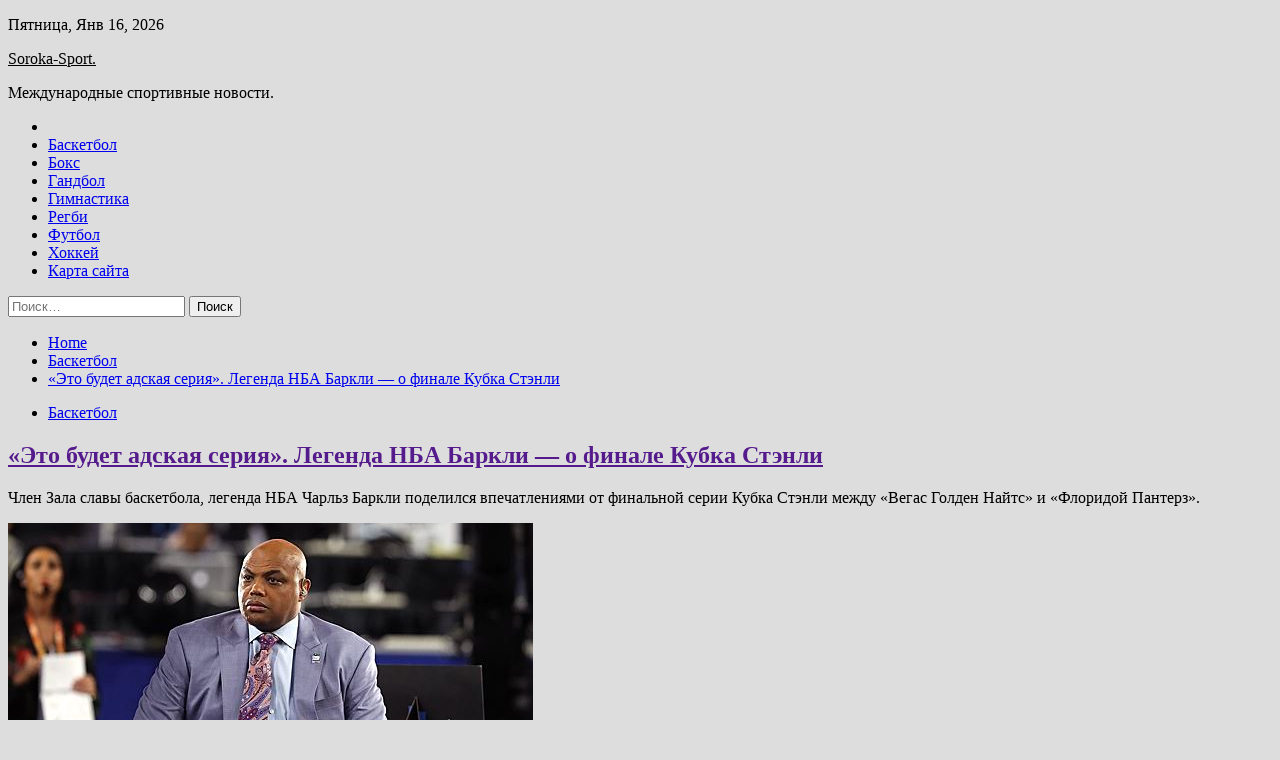

--- FILE ---
content_type: text/html; charset=UTF-8
request_url: https://soroka32.ru/basketbol/eto-bydet-adskaia-seriia-legenda-nba-barkli-o-finale-kybka-stenli.html
body_size: 83184
content:
<!doctype html>
<html lang="ru-RU">
<head>
	<meta charset="UTF-8">
	<meta name="viewport" content="width=device-width, initial-scale=1">
	<link rel="profile" href="https://gmpg.org/xfn/11">

	<title>«Это будет адская серия». Легенда НБА Баркли — о финале Кубка Стэнли &#8212; Soroka-Sport.</title>
        <style type="text/css">
                    .twp-site-branding .twp-logo,
            .twp-site-branding.twp-overlay .twp-logo,
            .twp-site-branding .twp-logo a,
            .twp-site-branding .twp-logo a:visited
            .twp-site-branding.twp-overlay .twp-logo a,
            .twp-site-branding.twp-overlay .twp-logo a:visited{
                color: #000;
            }
                </style>
<meta name='robots' content='max-image-preview:large' />
<link rel='dns-prefetch' href='//fonts.googleapis.com' />
<link rel="alternate" title="oEmbed (JSON)" type="application/json+oembed" href="https://soroka32.ru/wp-json/oembed/1.0/embed?url=https%3A%2F%2Fsoroka32.ru%2Fbasketbol%2Feto-bydet-adskaia-seriia-legenda-nba-barkli-o-finale-kybka-stenli.html" />
<link rel="alternate" title="oEmbed (XML)" type="text/xml+oembed" href="https://soroka32.ru/wp-json/oembed/1.0/embed?url=https%3A%2F%2Fsoroka32.ru%2Fbasketbol%2Feto-bydet-adskaia-seriia-legenda-nba-barkli-o-finale-kybka-stenli.html&#038;format=xml" />
<style id='wp-img-auto-sizes-contain-inline-css' type='text/css'>
img:is([sizes=auto i],[sizes^="auto," i]){contain-intrinsic-size:3000px 1500px}
/*# sourceURL=wp-img-auto-sizes-contain-inline-css */
</style>
<style id='wp-block-library-inline-css' type='text/css'>
:root{--wp-block-synced-color:#7a00df;--wp-block-synced-color--rgb:122,0,223;--wp-bound-block-color:var(--wp-block-synced-color);--wp-editor-canvas-background:#ddd;--wp-admin-theme-color:#007cba;--wp-admin-theme-color--rgb:0,124,186;--wp-admin-theme-color-darker-10:#006ba1;--wp-admin-theme-color-darker-10--rgb:0,107,160.5;--wp-admin-theme-color-darker-20:#005a87;--wp-admin-theme-color-darker-20--rgb:0,90,135;--wp-admin-border-width-focus:2px}@media (min-resolution:192dpi){:root{--wp-admin-border-width-focus:1.5px}}.wp-element-button{cursor:pointer}:root .has-very-light-gray-background-color{background-color:#eee}:root .has-very-dark-gray-background-color{background-color:#313131}:root .has-very-light-gray-color{color:#eee}:root .has-very-dark-gray-color{color:#313131}:root .has-vivid-green-cyan-to-vivid-cyan-blue-gradient-background{background:linear-gradient(135deg,#00d084,#0693e3)}:root .has-purple-crush-gradient-background{background:linear-gradient(135deg,#34e2e4,#4721fb 50%,#ab1dfe)}:root .has-hazy-dawn-gradient-background{background:linear-gradient(135deg,#faaca8,#dad0ec)}:root .has-subdued-olive-gradient-background{background:linear-gradient(135deg,#fafae1,#67a671)}:root .has-atomic-cream-gradient-background{background:linear-gradient(135deg,#fdd79a,#004a59)}:root .has-nightshade-gradient-background{background:linear-gradient(135deg,#330968,#31cdcf)}:root .has-midnight-gradient-background{background:linear-gradient(135deg,#020381,#2874fc)}:root{--wp--preset--font-size--normal:16px;--wp--preset--font-size--huge:42px}.has-regular-font-size{font-size:1em}.has-larger-font-size{font-size:2.625em}.has-normal-font-size{font-size:var(--wp--preset--font-size--normal)}.has-huge-font-size{font-size:var(--wp--preset--font-size--huge)}.has-text-align-center{text-align:center}.has-text-align-left{text-align:left}.has-text-align-right{text-align:right}.has-fit-text{white-space:nowrap!important}#end-resizable-editor-section{display:none}.aligncenter{clear:both}.items-justified-left{justify-content:flex-start}.items-justified-center{justify-content:center}.items-justified-right{justify-content:flex-end}.items-justified-space-between{justify-content:space-between}.screen-reader-text{border:0;clip-path:inset(50%);height:1px;margin:-1px;overflow:hidden;padding:0;position:absolute;width:1px;word-wrap:normal!important}.screen-reader-text:focus{background-color:#ddd;clip-path:none;color:#444;display:block;font-size:1em;height:auto;left:5px;line-height:normal;padding:15px 23px 14px;text-decoration:none;top:5px;width:auto;z-index:100000}html :where(.has-border-color){border-style:solid}html :where([style*=border-top-color]){border-top-style:solid}html :where([style*=border-right-color]){border-right-style:solid}html :where([style*=border-bottom-color]){border-bottom-style:solid}html :where([style*=border-left-color]){border-left-style:solid}html :where([style*=border-width]){border-style:solid}html :where([style*=border-top-width]){border-top-style:solid}html :where([style*=border-right-width]){border-right-style:solid}html :where([style*=border-bottom-width]){border-bottom-style:solid}html :where([style*=border-left-width]){border-left-style:solid}html :where(img[class*=wp-image-]){height:auto;max-width:100%}:where(figure){margin:0 0 1em}html :where(.is-position-sticky){--wp-admin--admin-bar--position-offset:var(--wp-admin--admin-bar--height,0px)}@media screen and (max-width:600px){html :where(.is-position-sticky){--wp-admin--admin-bar--position-offset:0px}}

/*# sourceURL=wp-block-library-inline-css */
</style><style id='global-styles-inline-css' type='text/css'>
:root{--wp--preset--aspect-ratio--square: 1;--wp--preset--aspect-ratio--4-3: 4/3;--wp--preset--aspect-ratio--3-4: 3/4;--wp--preset--aspect-ratio--3-2: 3/2;--wp--preset--aspect-ratio--2-3: 2/3;--wp--preset--aspect-ratio--16-9: 16/9;--wp--preset--aspect-ratio--9-16: 9/16;--wp--preset--color--black: #000000;--wp--preset--color--cyan-bluish-gray: #abb8c3;--wp--preset--color--white: #ffffff;--wp--preset--color--pale-pink: #f78da7;--wp--preset--color--vivid-red: #cf2e2e;--wp--preset--color--luminous-vivid-orange: #ff6900;--wp--preset--color--luminous-vivid-amber: #fcb900;--wp--preset--color--light-green-cyan: #7bdcb5;--wp--preset--color--vivid-green-cyan: #00d084;--wp--preset--color--pale-cyan-blue: #8ed1fc;--wp--preset--color--vivid-cyan-blue: #0693e3;--wp--preset--color--vivid-purple: #9b51e0;--wp--preset--gradient--vivid-cyan-blue-to-vivid-purple: linear-gradient(135deg,rgb(6,147,227) 0%,rgb(155,81,224) 100%);--wp--preset--gradient--light-green-cyan-to-vivid-green-cyan: linear-gradient(135deg,rgb(122,220,180) 0%,rgb(0,208,130) 100%);--wp--preset--gradient--luminous-vivid-amber-to-luminous-vivid-orange: linear-gradient(135deg,rgb(252,185,0) 0%,rgb(255,105,0) 100%);--wp--preset--gradient--luminous-vivid-orange-to-vivid-red: linear-gradient(135deg,rgb(255,105,0) 0%,rgb(207,46,46) 100%);--wp--preset--gradient--very-light-gray-to-cyan-bluish-gray: linear-gradient(135deg,rgb(238,238,238) 0%,rgb(169,184,195) 100%);--wp--preset--gradient--cool-to-warm-spectrum: linear-gradient(135deg,rgb(74,234,220) 0%,rgb(151,120,209) 20%,rgb(207,42,186) 40%,rgb(238,44,130) 60%,rgb(251,105,98) 80%,rgb(254,248,76) 100%);--wp--preset--gradient--blush-light-purple: linear-gradient(135deg,rgb(255,206,236) 0%,rgb(152,150,240) 100%);--wp--preset--gradient--blush-bordeaux: linear-gradient(135deg,rgb(254,205,165) 0%,rgb(254,45,45) 50%,rgb(107,0,62) 100%);--wp--preset--gradient--luminous-dusk: linear-gradient(135deg,rgb(255,203,112) 0%,rgb(199,81,192) 50%,rgb(65,88,208) 100%);--wp--preset--gradient--pale-ocean: linear-gradient(135deg,rgb(255,245,203) 0%,rgb(182,227,212) 50%,rgb(51,167,181) 100%);--wp--preset--gradient--electric-grass: linear-gradient(135deg,rgb(202,248,128) 0%,rgb(113,206,126) 100%);--wp--preset--gradient--midnight: linear-gradient(135deg,rgb(2,3,129) 0%,rgb(40,116,252) 100%);--wp--preset--font-size--small: 13px;--wp--preset--font-size--medium: 20px;--wp--preset--font-size--large: 36px;--wp--preset--font-size--x-large: 42px;--wp--preset--spacing--20: 0.44rem;--wp--preset--spacing--30: 0.67rem;--wp--preset--spacing--40: 1rem;--wp--preset--spacing--50: 1.5rem;--wp--preset--spacing--60: 2.25rem;--wp--preset--spacing--70: 3.38rem;--wp--preset--spacing--80: 5.06rem;--wp--preset--shadow--natural: 6px 6px 9px rgba(0, 0, 0, 0.2);--wp--preset--shadow--deep: 12px 12px 50px rgba(0, 0, 0, 0.4);--wp--preset--shadow--sharp: 6px 6px 0px rgba(0, 0, 0, 0.2);--wp--preset--shadow--outlined: 6px 6px 0px -3px rgb(255, 255, 255), 6px 6px rgb(0, 0, 0);--wp--preset--shadow--crisp: 6px 6px 0px rgb(0, 0, 0);}:where(.is-layout-flex){gap: 0.5em;}:where(.is-layout-grid){gap: 0.5em;}body .is-layout-flex{display: flex;}.is-layout-flex{flex-wrap: wrap;align-items: center;}.is-layout-flex > :is(*, div){margin: 0;}body .is-layout-grid{display: grid;}.is-layout-grid > :is(*, div){margin: 0;}:where(.wp-block-columns.is-layout-flex){gap: 2em;}:where(.wp-block-columns.is-layout-grid){gap: 2em;}:where(.wp-block-post-template.is-layout-flex){gap: 1.25em;}:where(.wp-block-post-template.is-layout-grid){gap: 1.25em;}.has-black-color{color: var(--wp--preset--color--black) !important;}.has-cyan-bluish-gray-color{color: var(--wp--preset--color--cyan-bluish-gray) !important;}.has-white-color{color: var(--wp--preset--color--white) !important;}.has-pale-pink-color{color: var(--wp--preset--color--pale-pink) !important;}.has-vivid-red-color{color: var(--wp--preset--color--vivid-red) !important;}.has-luminous-vivid-orange-color{color: var(--wp--preset--color--luminous-vivid-orange) !important;}.has-luminous-vivid-amber-color{color: var(--wp--preset--color--luminous-vivid-amber) !important;}.has-light-green-cyan-color{color: var(--wp--preset--color--light-green-cyan) !important;}.has-vivid-green-cyan-color{color: var(--wp--preset--color--vivid-green-cyan) !important;}.has-pale-cyan-blue-color{color: var(--wp--preset--color--pale-cyan-blue) !important;}.has-vivid-cyan-blue-color{color: var(--wp--preset--color--vivid-cyan-blue) !important;}.has-vivid-purple-color{color: var(--wp--preset--color--vivid-purple) !important;}.has-black-background-color{background-color: var(--wp--preset--color--black) !important;}.has-cyan-bluish-gray-background-color{background-color: var(--wp--preset--color--cyan-bluish-gray) !important;}.has-white-background-color{background-color: var(--wp--preset--color--white) !important;}.has-pale-pink-background-color{background-color: var(--wp--preset--color--pale-pink) !important;}.has-vivid-red-background-color{background-color: var(--wp--preset--color--vivid-red) !important;}.has-luminous-vivid-orange-background-color{background-color: var(--wp--preset--color--luminous-vivid-orange) !important;}.has-luminous-vivid-amber-background-color{background-color: var(--wp--preset--color--luminous-vivid-amber) !important;}.has-light-green-cyan-background-color{background-color: var(--wp--preset--color--light-green-cyan) !important;}.has-vivid-green-cyan-background-color{background-color: var(--wp--preset--color--vivid-green-cyan) !important;}.has-pale-cyan-blue-background-color{background-color: var(--wp--preset--color--pale-cyan-blue) !important;}.has-vivid-cyan-blue-background-color{background-color: var(--wp--preset--color--vivid-cyan-blue) !important;}.has-vivid-purple-background-color{background-color: var(--wp--preset--color--vivid-purple) !important;}.has-black-border-color{border-color: var(--wp--preset--color--black) !important;}.has-cyan-bluish-gray-border-color{border-color: var(--wp--preset--color--cyan-bluish-gray) !important;}.has-white-border-color{border-color: var(--wp--preset--color--white) !important;}.has-pale-pink-border-color{border-color: var(--wp--preset--color--pale-pink) !important;}.has-vivid-red-border-color{border-color: var(--wp--preset--color--vivid-red) !important;}.has-luminous-vivid-orange-border-color{border-color: var(--wp--preset--color--luminous-vivid-orange) !important;}.has-luminous-vivid-amber-border-color{border-color: var(--wp--preset--color--luminous-vivid-amber) !important;}.has-light-green-cyan-border-color{border-color: var(--wp--preset--color--light-green-cyan) !important;}.has-vivid-green-cyan-border-color{border-color: var(--wp--preset--color--vivid-green-cyan) !important;}.has-pale-cyan-blue-border-color{border-color: var(--wp--preset--color--pale-cyan-blue) !important;}.has-vivid-cyan-blue-border-color{border-color: var(--wp--preset--color--vivid-cyan-blue) !important;}.has-vivid-purple-border-color{border-color: var(--wp--preset--color--vivid-purple) !important;}.has-vivid-cyan-blue-to-vivid-purple-gradient-background{background: var(--wp--preset--gradient--vivid-cyan-blue-to-vivid-purple) !important;}.has-light-green-cyan-to-vivid-green-cyan-gradient-background{background: var(--wp--preset--gradient--light-green-cyan-to-vivid-green-cyan) !important;}.has-luminous-vivid-amber-to-luminous-vivid-orange-gradient-background{background: var(--wp--preset--gradient--luminous-vivid-amber-to-luminous-vivid-orange) !important;}.has-luminous-vivid-orange-to-vivid-red-gradient-background{background: var(--wp--preset--gradient--luminous-vivid-orange-to-vivid-red) !important;}.has-very-light-gray-to-cyan-bluish-gray-gradient-background{background: var(--wp--preset--gradient--very-light-gray-to-cyan-bluish-gray) !important;}.has-cool-to-warm-spectrum-gradient-background{background: var(--wp--preset--gradient--cool-to-warm-spectrum) !important;}.has-blush-light-purple-gradient-background{background: var(--wp--preset--gradient--blush-light-purple) !important;}.has-blush-bordeaux-gradient-background{background: var(--wp--preset--gradient--blush-bordeaux) !important;}.has-luminous-dusk-gradient-background{background: var(--wp--preset--gradient--luminous-dusk) !important;}.has-pale-ocean-gradient-background{background: var(--wp--preset--gradient--pale-ocean) !important;}.has-electric-grass-gradient-background{background: var(--wp--preset--gradient--electric-grass) !important;}.has-midnight-gradient-background{background: var(--wp--preset--gradient--midnight) !important;}.has-small-font-size{font-size: var(--wp--preset--font-size--small) !important;}.has-medium-font-size{font-size: var(--wp--preset--font-size--medium) !important;}.has-large-font-size{font-size: var(--wp--preset--font-size--large) !important;}.has-x-large-font-size{font-size: var(--wp--preset--font-size--x-large) !important;}
/*# sourceURL=global-styles-inline-css */
</style>

<style id='classic-theme-styles-inline-css' type='text/css'>
/*! This file is auto-generated */
.wp-block-button__link{color:#fff;background-color:#32373c;border-radius:9999px;box-shadow:none;text-decoration:none;padding:calc(.667em + 2px) calc(1.333em + 2px);font-size:1.125em}.wp-block-file__button{background:#32373c;color:#fff;text-decoration:none}
/*# sourceURL=/wp-includes/css/classic-themes.min.css */
</style>
<link rel='stylesheet' id='slick-css' href='https://soroka32.ru/wp-content/themes/seek/assets/libraries/slick/css/slick.css' type='text/css' media='all' />
<link rel='stylesheet' id='magnific-css' href='https://soroka32.ru/wp-content/themes/seek/assets/libraries/magnific/css/magnific-popup.css' type='text/css' media='all' />
<link rel='stylesheet' id='seek-style-css' href='https://soroka32.ru/wp-content/themes/seek/style.css' type='text/css' media='all' />
<script type="text/javascript" src="https://soroka32.ru/wp-includes/js/jquery/jquery.min.js" id="jquery-core-js"></script>
<script type="text/javascript" id="wp-disable-css-lazy-load-js-extra">
/* <![CDATA[ */
var WpDisableAsyncLinks = {"wp-disable-font-awesome":"https://soroka32.ru/wp-content/themes/seek/assets/libraries/font-awesome/css/font-awesome.min.css","wp-disable-google-fonts":"https://fonts.googleapis.com/css?family=Raleway:400,400i,600,600i,700&display=swap"};
//# sourceURL=wp-disable-css-lazy-load-js-extra
/* ]]> */
</script>
<script type="text/javascript" src="https://soroka32.ru/wp-content/plugins/wp-disable/js/css-lazy-load.min.js" id="wp-disable-css-lazy-load-js"></script>
<link rel="canonical" href="https://soroka32.ru/basketbol/eto-bydet-adskaia-seriia-legenda-nba-barkli-o-finale-kybka-stenli.html" />
<link rel="pingback" href="https://soroka32.ru/xmlrpc.php">
<meta name="keywords" content="Баскетбол Джонатан Маршессо Мэттью Ткачук Сергей Бобровский" />
<meta name="description" content="Член Зала славы баскетбола, легенда НБА Чарльз Баркли поделился впечатлениями от финальной серии Кубка Стэнли между «Вегас Голден Найтс» и «Флоридой Пантерз».© ..." />
<style type="text/css" id="custom-background-css">
body.custom-background { background-color: #dddddd; }
</style>
	<link rel="icon" href="https://soroka32.ru/wp-content/uploads/2023/05/sport3.png" sizes="32x32" />
<link rel="icon" href="https://soroka32.ru/wp-content/uploads/2023/05/sport3.png" sizes="192x192" />
<link rel="apple-touch-icon" href="https://soroka32.ru/wp-content/uploads/2023/05/sport3.png" />
<meta name="msapplication-TileImage" content="https://soroka32.ru/wp-content/uploads/2023/05/sport3.png" />
<link rel="alternate" type="application/rss+xml" title="RSS" href="https://soroka32.ru/rsslatest.xml" /></head>

<body class="wp-singular post-template-default single single-post postid-961 single-format-standard custom-background wp-theme-seek sticky-header right-sidebar full-width">
	    <p></p><div id="page" class="site">
	<a class="skip-link screen-reader-text" href="#content">Skip to content</a>
	<header id="masthead" class="site-header">
							<div class="twp-topbar clearfix">
				<div class="twp-topbar-content-left twp-float-left clearfix">
											<div class="twp-current-date twp-float-left">
							Пятница, Янв 16, 2026						</div>
														</div><!--/twp-topbar-content-left-->
							</div><!--/twp-topbar-->
						<div class="twp-site-branding data-bg " data-background="">
			<div class="container">
				<div class="twp-wrapper">
					<div class="twp-logo">
						<div class="twp-image-wrapper"></div>
															<p class="site-title"><a href="https://soroka32.ru/" rel="home">Soroka-Sport.</a></p>
																				<p class="site-description">Международные спортивные новости.</p>
											</div>
					
				</div>
			</div>
			
		</div><!-- .site-branding -->

		<nav id="site-navigation" class="twp-navigation">
			<div class="twp-nav-menu-section">
				<div class="container">
					<div class="twp-row twp-wrapper">
						<div class="twp-menu-section desktop twp-d-flex">
							<div class="twp-nav-menu"><ul id="primary-menu" class="twp-nav-menu"><li class="brand-home"><a title="Home" href="https://soroka32.ru"><span class='fa fa-home'></span></a></li><li id="menu-item-63" class="menu-item menu-item-type-taxonomy menu-item-object-category current-post-ancestor current-menu-parent current-post-parent menu-item-63"><a href="https://soroka32.ru/category/basketbol">Баскетбол</a></li>
<li id="menu-item-60" class="menu-item menu-item-type-taxonomy menu-item-object-category menu-item-60"><a href="https://soroka32.ru/category/boks">Бокс</a></li>
<li id="menu-item-64" class="menu-item menu-item-type-taxonomy menu-item-object-category menu-item-64"><a href="https://soroka32.ru/category/gandbol">Гандбол</a></li>
<li id="menu-item-58" class="menu-item menu-item-type-taxonomy menu-item-object-category menu-item-58"><a href="https://soroka32.ru/category/gimnastika">Гимнастика</a></li>
<li id="menu-item-61" class="menu-item menu-item-type-taxonomy menu-item-object-category menu-item-61"><a href="https://soroka32.ru/category/regbi">Регби</a></li>
<li id="menu-item-62" class="menu-item menu-item-type-taxonomy menu-item-object-category menu-item-62"><a href="https://soroka32.ru/category/futbol">Футбол</a></li>
<li id="menu-item-59" class="menu-item menu-item-type-taxonomy menu-item-object-category menu-item-59"><a href="https://soroka32.ru/category/xokkej">Хоккей</a></li>
<li id="menu-item-65" class="menu-item menu-item-type-post_type menu-item-object-page menu-item-65"><a href="https://soroka32.ru/karta-sajta">Карта сайта</a></li>
</ul></div>							<div class="twp-menu-icon-section">
								<div class="twp-menu-icon twp-menu-icon-white" id="twp-menu-icon">
									<span></span>
								</div>
							</div>
						</div>
						<div class="twp-site-features">
																											</div>
					</div>
				</div>
							</div>
			<div class="twp-search-field-section" id="search-field">
				<div class="container">
					<div class="twp-search-field-wrapper">
						<div class="twp-search-field">
							<form role="search" method="get" class="search-form" action="https://soroka32.ru/">
				<label>
					<span class="screen-reader-text">Найти:</span>
					<input type="search" class="search-field" placeholder="Поиск&hellip;" value="" name="s" />
				</label>
				<input type="submit" class="search-submit" value="Поиск" />
			</form>						</div>
						<div class="twp-close-icon-section">
							<span class="twp-close-icon" id="search-close">
								<span></span>
								<span></span>
							</span>
						</div>
					</div>

				</div>
			</div>
			<!-- trending news section -->
							
			<!-- main banner content -->
		</nav><!-- #site-navigation -->
	</header><!-- #masthead -->
	<div id="sticky-nav-menu" style="height:1px;"></div>
	<div class="twp-mobile-menu">
		<div class="twp-mobile-close-icon">
			<span class="twp-close-icon twp-close-icon-sm twp-close-icon-white twp-rotate-90" id="twp-mobile-close">
				<span></span>
				<span></span>
			</span>
		</div>
	</div>
	<div class="twp-body-overlay" id="overlay"></div>
	<!-- breadcrums -->
	

        <div class="twp-breadcrumbs">
            <div class="container">
                <div role="navigation" aria-label="Breadcrumbs" class="breadcrumb-trail breadcrumbs" itemprop="breadcrumb"><ul class="trail-items" itemscope itemtype="http://schema.org/BreadcrumbList"><meta name="numberOfItems" content="3" /><meta name="itemListOrder" content="Ascending" /><li itemprop="itemListElement" itemscope itemtype="http://schema.org/ListItem" class="trail-item trail-begin"><a href="https://soroka32.ru" rel="home" itemprop="item"><span itemprop="name">Home</span></a><meta itemprop="position" content="1" /></li><li itemprop="itemListElement" itemscope itemtype="http://schema.org/ListItem" class="trail-item"><a href="https://soroka32.ru/category/basketbol" itemprop="item"><span itemprop="name">Баскетбол</span></a><meta itemprop="position" content="2" /></li><li itemprop="itemListElement" itemscope itemtype="http://schema.org/ListItem" class="trail-item trail-end"><a href="https://soroka32.ru/basketbol/eto-bydet-adskaia-seriia-legenda-nba-barkli-o-finale-kybka-stenli.html" itemprop="item"><span itemprop="name">«Это будет адская серия». Легенда НБА Баркли — о финале Кубка Стэнли</span></a><meta itemprop="position" content="3" /></li></ul></div>            </div>
        </div>


    
	<!-- content start -->
	<div id="content" class="site-content">
	<div id="primary" class="content-area">
		<main id="main" class="site-main">

		
<article id="post-961" class="twp-article-post post-961 post type-post status-publish format-standard has-post-thumbnail hentry category-basketbol tag-basketbol tag-dzhonatan-marshesso tag-mettyu-tkachuk tag-sergej-bobrovskij">
	<header class="entry-header">
		<div class="twp-categories-with-bg twp-categories-with-bg-primary">
		    <ul class="cat-links"><li>
                             <a  href="https://soroka32.ru/category/basketbol" alt="View all posts in Баскетбол"> 
                                 Баскетбол
                             </a>
                        </li></ul>		</div>
		<h1 class="entry-title">
			<a href="" rel="bookmark">
								«Это будет адская серия». Легенда НБА Баркли — о финале Кубка Стэнли			</a>
		</h1>
	    <div class="twp-author-meta">
	        	    </div>
	</header><!-- .entry-header -->
		
	
	<div class="entry-content">
		<p>
<p><p>Член Зала славы баскетбола, легенда НБА Чарльз Баркли поделился впечатлениями от финальной серии Кубка Стэнли между «Вегас Голден Найтс» и «Флоридой Пантерз».</p>
<p><img decoding="async" alt="&laquo;Это будет адская серия&raquo;. Легенда НБА Баркли &mdash;&nbsp;о&nbsp;финале Кубка Стэнли" src="/wp-content/uploads/2023/06/eto-budet-adskaja-serija-legenda-nba-barkli-nbsponbspfinale-kubka-stenli-be85dcb.jpg" class="aligncenter" />© Чемпионат.com</p>
<p>
<blockquote class="_2034s">
<p>«Вегас» играет хорошо. В прошлой игре на арене было шумно. Я наблюдал за всем матчем.</p>
<p>Всем <span id="more-961"></span>нравится Мэттью Ткачук. Сергей Бобровский великолепен для «Пантерз». Но та сделка, которую «Вегас» заключил несколько лет назад с Айкелом, приносит дивиденды, плюс Джонатан Маршессо играет потрясающе. Глубина состава «Вегаса» невероятна.</p>
<p>Это будет адская, долгая и затянутая серия», — приводит слова Баркли The Athletic.</p>
</blockquote>
<p><p>Напомним, «Вегас» ведёт в финальной серии со счётом 1-0. Второй матч финала плей-офф НХЛ состоится в Парадайсе в ночь на 6 июня в 3:00 мск.</p>
<p>
<p>
<p><p> <a href="https://sport.rambler.ru/basketball/50863423-eto-budet-adskaya-seriya-legenda-nba-barkli-o-finale-kubka-stenli/" rel="nofollow noopener" target="_blank"> rambler.ru</a> </p>
	</div><!-- .entry-content -->
</article><!-- #post-961 -->
				<div class="twp-single-next-post">
					<div class="twp-next-post">
						<a href="https://soroka32.ru/basketbol/yshla-v-svobodnoe-plavanie-evgeniia-beliakova-podtverdila-zavershenie-karery.html">
							Next Post<i class="fa fa-chevron-right"></i>
						</a>
					</div>

					<div class="twp-categories-with-bg twp-categories-with-bg-primary "><ul class="cat-links"><li>
										<a href="https://soroka32.ru/category/basketbol" alt="View all posts in Баскетбол"> 
											Баскетбол
										</a>
									</li></ul></div>					
					<h2><a href="https://soroka32.ru/basketbol/yshla-v-svobodnoe-plavanie-evgeniia-beliakova-podtverdila-zavershenie-karery.html">«Ушла в свободное плавание». Евгения Белякова подтвердила завершение карьеры</a></h2>

					<div class="twp-author-meta"><span class="twp-post-date"><i class="fa fa-clock-o"></i>Пн Июн 5 , 2023</span></div>
						
					<div class="twp-caption">Экс-капитан сборной России, чемпионка женской НБА, победительница Евролиги и Евробаскета 2011 года Евгения Белякова подтвердила, что завершила карьеру игрока. © Чемпионат.com «Да, я выложила в соцсетях пост. Попрощалась с баскетболом. У меня контракт с УГМК закончился 31</div>
											<div class="twp-image-section"><img width="525" height="350" src="https://soroka32.ru/wp-content/uploads/2023/06/ushla-vnbspsvobodnoe-plavanie-evgenija-beljakova-podtverdila-zavershenie-karery-4806e37.jpg" class="attachment-large size-large wp-post-image" alt="" /></div>
									</div>
									
		
		</main><!-- #main -->
	</div><!-- #primary -->


<aside id="secondary" class="widget-area">
<p></p>
<p></p>

	<section id="search-2" class="widget widget_search"><form role="search" method="get" class="search-form" action="https://soroka32.ru/">
				<label>
					<span class="screen-reader-text">Найти:</span>
					<input type="search" class="search-field" placeholder="Поиск&hellip;" value="" name="s" />
				</label>
				<input type="submit" class="search-submit" value="Поиск" />
			</form></section><section id="execphp-2" class="widget widget_execphp">			<div class="execphpwidget"></div>
		</section><section id="seek-featured-post-layout-2" class="widget seek_featured_post_widget">                        
            <div class="twp-featured-post-section">
                <div class="container">
                    <div class="twp-features-post-list">
                                                <div class="twp-row">
                                                                                                                            <div class="twp-col-4">
                                        <div class="twp-feature-post twp-box-shadow-sm">
                                            <div class="twp-image-section twp-image-lg twp-image-hover">
                                                                                                <a class="data-bg d-block twp-overlay-image-hover" href="https://soroka32.ru/xokkej/kambek-floridy-velikolepnyi-match-bobrovskogo-ocherednaia-pobeda-v-overtaime.html" data-background="https://soroka32.ru/wp-content/uploads/2023/06/kambek-floridy-velikolepnyj-match-bobrovskogo-ocherednaja-pobeda-v-overtajme-f6ff919.jpg">
                                                </a>
                                                <span class="twp-post-format-absolute">
                                                                                                    </span>
                                            </div>
                                            <div class="twp-desc">
                                                <div class="twp-categories-with-bg twp-categories-with-bg-primary">
                                                    <ul class="cat-links"><li>
                             <a  href="https://soroka32.ru/category/xokkej" alt="View all posts in Хоккей"> 
                                 Хоккей
                             </a>
                        </li></ul>                                                </div>
                                                <h3 class="twp-post-title"><a href="https://soroka32.ru/xokkej/kambek-floridy-velikolepnyi-match-bobrovskogo-ocherednaia-pobeda-v-overtaime.html">Камбэк &#171;Флориды&#187;: великолепный матч Бобровского, очередная победа в овертайме</a></h3>
                                                <div class="twp-social-share-section">
                                                    <div class="twp-author-meta m-0">
                                                                                                            </div>
                                                    
                                                </div>
                                                <div class="twp-caption">
                                                    <p>А спасли игру за две минуты до конца основного времени. Календарь, статистика и результаты матчей Кубка Стэнли &#171;Флорида&#187;, после двух пощечин в штате Невада, все-таки смогла перестроиться в первой домашней игре финала Кубка Стэнли и одержать победу над</p>
                                                </div>
                                            </div>
                                        </div><!--/twp-feature-post-->
                                    </div><!--/col-->
                                                                <div class='twp-col-4'><div class='twp-full-post-list'>                                
                                                                                                                                                                                                                                                                                                                                <div class="twp-full-post twp-full-post-md data-bg twp-overlay-image-hover" data-background="https://soroka32.ru/wp-content/uploads/2023/06/kem-zamenit-jokerit-kak-variant-donbass-b85c774.jpg">
                                        <a href="https://soroka32.ru/xokkej/kem-zamenit-iokerit-kak-variant-donbass.html"></a>
                                        <span class="twp-post-format-absolute">
                                                                                    </span>
                                        <div class="twp-wrapper twp-overlay twp-w-100">
                                            <div class="twp-categories-with-bg twp-categories-with-bg-primary">
                                                <ul class="cat-links"><li>
                             <a  href="https://soroka32.ru/category/xokkej" alt="View all posts in Хоккей"> 
                                 Хоккей
                             </a>
                        </li></ul>                                            </div>
                                            <h3 class="twp-post-title twp-post-title-sm"><a href="https://soroka32.ru/xokkej/kem-zamenit-iokerit-kak-variant-donbass.html">Кем заменить &#171;Йокерит&#187;? Как вариант &#8212; &#171;Донбасс&#187;</a></h3>
                                            <div class="twp-social-share-section">
                                                <div class="twp-author-meta m-0">
                                                </div>
                                                
                                            </div>
                                        </div>
                                    </div><!--/twp-feature-post-->
                                
                                                                                                                                                                                                                                                                                                                                <div class="twp-full-post twp-full-post-md data-bg twp-overlay-image-hover" data-background="https://soroka32.ru/wp-content/uploads/2023/06/jashkin-i-shipachev-vossoedinilis-v-kazani-prineset-li-eta-svjazka-ak-barsu-pobedu-v-kubke-gagarina-0bb7524.jpg">
                                        <a href="https://soroka32.ru/xokkej/iashkin-i-shipachev-vossoedinilis-v-kazani-prineset-li-eta-sviazka-ak-barsy-pobedy-v-kybke-gagarina.html"></a>
                                        <span class="twp-post-format-absolute">
                                                                                    </span>
                                        <div class="twp-wrapper twp-overlay twp-w-100">
                                            <div class="twp-categories-with-bg twp-categories-with-bg-primary">
                                                <ul class="cat-links"><li>
                             <a  href="https://soroka32.ru/category/xokkej" alt="View all posts in Хоккей"> 
                                 Хоккей
                             </a>
                        </li></ul>                                            </div>
                                            <h3 class="twp-post-title twp-post-title-sm"><a href="https://soroka32.ru/xokkej/iashkin-i-shipachev-vossoedinilis-v-kazani-prineset-li-eta-sviazka-ak-barsy-pobedy-v-kybke-gagarina.html">Яшкин и Шипачев воссоединились в Казани. Принесет ли эта связка &#171;Ак Барсу&#187; победу в Кубке Гагарина?</a></h3>
                                            <div class="twp-social-share-section">
                                                <div class="twp-author-meta m-0">
                                                </div>
                                                
                                            </div>
                                        </div>
                                    </div><!--/twp-feature-post-->
                                
                                </div></div><div class='twp-col-4'><ul class='twp-list-post-list twp-row'>                                                                                                                                                                                                                        
                                                                                                    <li class="twp-list-post twp-d-flex">
                                                                                <div class="twp-image-section twp-image-hover">
                                            <a href="https://soroka32.ru/xokkej/kolambys-podpisal-eshe-odnogo-rossiianina-provorov-doljen-pomoch-klyby-v-borbe-za-plei-off.html" class="data-bg"  data-background="https://soroka32.ru/wp-content/uploads/2023/06/kolambus-podpisal-eshhe-odnogo-rossijanina-provorov-dolzhen-pomoch-klubu-v-borbe-za-plej-off-9dee13f-150x150.jpg"></a>
                                        </div>
                                        <div class="twp-desc">
                                            <h3 class="twp-post-title twp-post-title-sm"><a href="https://soroka32.ru/xokkej/kolambys-podpisal-eshe-odnogo-rossiianina-provorov-doljen-pomoch-klyby-v-borbe-za-plei-off.html">&#171;Коламбус&#187; подписал еще одного россиянина. Проворов должен помочь клубу в борьбе за плей-офф</a></h3>
                                            <div class="twp-author-meta">
                                            </div>
                                        </div>
                                    </li>
                                                                                                                                                                                                                        
                                                                                                    <li class="twp-list-post twp-d-flex">
                                                                                <div class="twp-image-section twp-image-hover">
                                            <a href="https://soroka32.ru/xokkej/khl-razryshila-evropeiskii-hokkei-obiasniaem-pochemy-eto-ne-tak.html" class="data-bg"  data-background="https://soroka32.ru/wp-content/uploads/2023/06/khl-razrushila-evropejskij-hokkej-objasnjaem-pochemu-eto-ne-tak-e6307e8-150x150.jpg"></a>
                                        </div>
                                        <div class="twp-desc">
                                            <h3 class="twp-post-title twp-post-title-sm"><a href="https://soroka32.ru/xokkej/khl-razryshila-evropeiskii-hokkei-obiasniaem-pochemy-eto-ne-tak.html">КХЛ разрушила европейский хоккей? Объясняем, почему это не так</a></h3>
                                            <div class="twp-author-meta">
                                            </div>
                                        </div>
                                    </li>
                                                                                                                                                                                                                        
                                                                                                    <li class="twp-list-post twp-d-flex">
                                                                                <div class="twp-image-section twp-image-hover">
                                            <a href="https://soroka32.ru/xokkej/floridy-spaset-tolko-chydo-bobrovskii-ne-tashit-a-stoyn-genii-vegasa.html" class="data-bg"  data-background="https://soroka32.ru/wp-content/uploads/2023/06/floridu-spaset-tolko-chudo-bobrovskij-ne-tashhit-a-stoun-genij-vegasa-d003f48-150x150.jpg"></a>
                                        </div>
                                        <div class="twp-desc">
                                            <h3 class="twp-post-title twp-post-title-sm"><a href="https://soroka32.ru/xokkej/floridy-spaset-tolko-chydo-bobrovskii-ne-tashit-a-stoyn-genii-vegasa.html">&#171;Флориду&#187; спасет только чудо. Бобровский не тащит, а Стоун – гений &#171;Вегаса&#187;</a></h3>
                                            <div class="twp-author-meta">
                                            </div>
                                        </div>
                                    </li>
                                                                                                                                                                                                                        
                                                                                                    <li class="twp-list-post twp-d-flex">
                                                                                <div class="twp-image-section twp-image-hover">
                                            <a href="https://soroka32.ru/xokkej/slishkom-razdytaia-istoriia-nichyshkin-nichego-protivozakonnogo-ne-sovershil.html" class="data-bg"  data-background="https://soroka32.ru/wp-content/uploads/2023/06/slishkom-razdutaja-istorija-nichushkin-nichego-protivozakonnogo-ne-sovershil-d36606c-150x150.jpg"></a>
                                        </div>
                                        <div class="twp-desc">
                                            <h3 class="twp-post-title twp-post-title-sm"><a href="https://soroka32.ru/xokkej/slishkom-razdytaia-istoriia-nichyshkin-nichego-protivozakonnogo-ne-sovershil.html">Слишком раздутая история. Ничушкин ничего противозаконного не совершил</a></h3>
                                            <div class="twp-author-meta">
                                            </div>
                                        </div>
                                    </li>
                                                                                                                                                                                                                        
                                                                                                    <li class="twp-list-post twp-d-flex">
                                                                                <div class="twp-image-section twp-image-hover">
                                            <a href="https://soroka32.ru/xokkej/pochemy-tianet-gysev-emy-nyjno-opredeliatsia-s-komandoi.html" class="data-bg"  data-background="https://soroka32.ru/wp-content/uploads/2023/06/pochemu-tjanet-gusev-emu-nuzhno-opredeljatsja-s-komandoj-849a02f-150x150.jpg"></a>
                                        </div>
                                        <div class="twp-desc">
                                            <h3 class="twp-post-title twp-post-title-sm"><a href="https://soroka32.ru/xokkej/pochemy-tianet-gysev-emy-nyjno-opredeliatsia-s-komandoi.html">Почему тянет Гусев? Ему нужно определяться с командой</a></h3>
                                            <div class="twp-author-meta">
                                            </div>
                                        </div>
                                    </li>
                                                                                                                                                                                                                        
                                                                                                    <li class="twp-list-post twp-d-flex">
                                                                                <div class="twp-image-section twp-image-hover">
                                            <a href="https://soroka32.ru/xokkej/barbashev-nanes-pervyi-ydar-bobrovskomy-ivan-poychastvoval-v-pobednoi-shaibe-vegasa.html" class="data-bg"  data-background="https://soroka32.ru/wp-content/uploads/2023/06/barbashev-nanes-pervyj-udar-bobrovskomu-ivan-pouchastvoval-v-pobednoj-shajbe-vegasa-04f217e-150x150.jpg"></a>
                                        </div>
                                        <div class="twp-desc">
                                            <h3 class="twp-post-title twp-post-title-sm"><a href="https://soroka32.ru/xokkej/barbashev-nanes-pervyi-ydar-bobrovskomy-ivan-poychastvoval-v-pobednoi-shaibe-vegasa.html">Барбашев нанес первый удар Бобровскому! Иван поучаствовал в победной шайбе &#171;Вегаса&#187;</a></h3>
                                            <div class="twp-author-meta">
                                            </div>
                                        </div>
                                    </li>
                                                                                                                                                                                                                        
                                                                                                    <li class="twp-list-post twp-d-flex">
                                                                                <div class="twp-image-section twp-image-hover">
                                            <a href="https://soroka32.ru/xokkej/srajenie-rycarei-so-staei-panter-prevu-finala-kybka-stenli.html" class="data-bg"  data-background="https://soroka32.ru/wp-content/uploads/2023/06/srazhenie-rycarej-so-staej-panter-prevju-finala-kubka-stenli-eec2193-150x150.jpg"></a>
                                        </div>
                                        <div class="twp-desc">
                                            <h3 class="twp-post-title twp-post-title-sm"><a href="https://soroka32.ru/xokkej/srajenie-rycarei-so-staei-panter-prevu-finala-kybka-stenli.html">Сражение &#171;Рыцарей&#187; со стаей &#171;Пантер&#187;. Превью финала Кубка Стэнли</a></h3>
                                            <div class="twp-author-meta">
                                            </div>
                                        </div>
                                    </li>
                                                                </ul></div>                                                    </div>
                    </div>
                </div><!--/twp-container-->
            </div><!--/twp-featured-post-section-->

                        </section><section id="seek-featured-post-layout-3" class="widget seek_featured_post_widget">                        
            <div class="twp-featured-post-section">
                <div class="container">
                    <div class="twp-features-post-list">
                                                <div class="twp-row">
                                                                                                                            <div class="twp-col-4">
                                        <div class="twp-feature-post twp-box-shadow-sm">
                                            <div class="twp-image-section twp-image-lg twp-image-hover">
                                                                                                <a class="data-bg d-block twp-overlay-image-hover" href="https://soroka32.ru/gimnastika/da-dalaloiany-predlagaut-perehod-v-sbornyu-armenii-no-artyr-sovershenno-chetko-skazal-gde-on-i-s-kem-trener.html" data-background="https://soroka32.ru/wp-content/uploads/2023/05/da-dalalojanu-predlagajut-perehod-v-sbornuju-armenii-no-artur-sovershenno-chetko-skazal-gde-on-i-s-kem-trener-78d4fd6.jpg">
                                                </a>
                                                <span class="twp-post-format-absolute">
                                                                                                    </span>
                                            </div>
                                            <div class="twp-desc">
                                                <div class="twp-categories-with-bg twp-categories-with-bg-primary">
                                                    <ul class="cat-links"><li>
                             <a  href="https://soroka32.ru/category/gimnastika" alt="View all posts in Гимнастика"> 
                                 Гимнастика
                             </a>
                        </li></ul>                                                </div>
                                                <h3 class="twp-post-title"><a href="https://soroka32.ru/gimnastika/da-dalaloiany-predlagaut-perehod-v-sbornyu-armenii-no-artyr-sovershenno-chetko-skazal-gde-on-i-s-kem-trener.html">«Да, Далалояну предлагают переход в сборную Армении, но Артур совершенно четко сказал, где он и с кем» — тренер</a></h3>
                                                <div class="twp-social-share-section">
                                                    <div class="twp-author-meta m-0">
                                                                                                            </div>
                                                    
                                                </div>
                                                <div class="twp-caption">
                                                    <p>Фото: &copy; Дмитрий Челяпин / Матч ТВ Старший тренер сборной России по спортивной гимнастике Валентина Родионенко считает правильным решение российского гимнаста Артура Далалояна отказаться от перехода в сборную Армении. Ранее Metaratings.ru сообщил, что Далалоян и фигурист Артур Даниелян отказались от предложения НОК Армении о переходе в национальную команду. — Далалоян отказался от перехода в армянскую сборную? Это правильно. Да, предлагают ему, [&hellip;]</p>
                                                </div>
                                            </div>
                                        </div><!--/twp-feature-post-->
                                    </div><!--/col-->
                                                                <div class='twp-col-4'><div class='twp-full-post-list'>                                
                                                                                                                                                                                                                                                                                                                                <div class="twp-full-post twp-full-post-md data-bg twp-overlay-image-hover" data-background="https://soroka32.ru/wp-content/uploads/2023/05/rossijskij-chempion-oi-dalalojan-zajavil-chto-nikogda-ne-rassmatrival-vozmozhnost-perehoda-v-sbornuju-armenii-aa0049c.jpg">
                                        <a href="https://soroka32.ru/gimnastika/rossiiskii-chempion-oi-dalaloian-zaiavil-chto-nikogda-ne-rassmatrival-vozmojnost-perehoda-v-sbornyu-armenii.html"></a>
                                        <span class="twp-post-format-absolute">
                                                                                    </span>
                                        <div class="twp-wrapper twp-overlay twp-w-100">
                                            <div class="twp-categories-with-bg twp-categories-with-bg-primary">
                                                <ul class="cat-links"><li>
                             <a  href="https://soroka32.ru/category/gimnastika" alt="View all posts in Гимнастика"> 
                                 Гимнастика
                             </a>
                        </li></ul>                                            </div>
                                            <h3 class="twp-post-title twp-post-title-sm"><a href="https://soroka32.ru/gimnastika/rossiiskii-chempion-oi-dalaloian-zaiavil-chto-nikogda-ne-rassmatrival-vozmojnost-perehoda-v-sbornyu-armenii.html">Российский чемпион ОИ Далалоян заявил, что никогда не рассматривал возможность перехода в сборную Армении</a></h3>
                                            <div class="twp-social-share-section">
                                                <div class="twp-author-meta m-0">
                                                </div>
                                                
                                            </div>
                                        </div>
                                    </div><!--/twp-feature-post-->
                                
                                                                                                                                                                                                                                                                                                                                <div class="twp-full-post twp-full-post-md data-bg twp-overlay-image-hover" data-background="https://soroka32.ru/wp-content/uploads/2023/05/oni-takie-neverojatnye-atlety-britanskaja-gimnastka-nazvala-pustymi-sorevnovanija-bez-rossijan-17e6bb6.jpg">
                                        <a href="https://soroka32.ru/gimnastika/oni-takie-neveroiatnye-atlety-britanskaia-gimnastka-nazvala-pystymi-sorevnovaniia-bez-rossiian.html"></a>
                                        <span class="twp-post-format-absolute">
                                                                                    </span>
                                        <div class="twp-wrapper twp-overlay twp-w-100">
                                            <div class="twp-categories-with-bg twp-categories-with-bg-primary">
                                                <ul class="cat-links"><li>
                             <a  href="https://soroka32.ru/category/gimnastika" alt="View all posts in Гимнастика"> 
                                 Гимнастика
                             </a>
                        </li></ul>                                            </div>
                                            <h3 class="twp-post-title twp-post-title-sm"><a href="https://soroka32.ru/gimnastika/oni-takie-neveroiatnye-atlety-britanskaia-gimnastka-nazvala-pystymi-sorevnovaniia-bez-rossiian.html">«Они такие невероятные атлеты!» — британская гимнастка назвала пустыми соревнования без россиян</a></h3>
                                            <div class="twp-social-share-section">
                                                <div class="twp-author-meta m-0">
                                                </div>
                                                
                                            </div>
                                        </div>
                                    </div><!--/twp-feature-post-->
                                
                                </div></div><div class='twp-col-4'><ul class='twp-list-post-list twp-row'>                                                                                                                                                                                                                        
                                                                                                    <li class="twp-list-post twp-d-flex">
                                                                                <div class="twp-image-section twp-image-hover">
                                            <a href="https://soroka32.ru/gimnastika/chetyrehkratnaia-olimpiiskaia-chempionka-po-sportivnoi-gimnastike-simona-bailz-vyshla-zamyj-za-igroka-nfl.html" class="data-bg"  data-background="https://soroka32.ru/wp-content/uploads/2023/05/chetyrehkratnaja-olimpijskaja-chempionka-po-sportivnoj-gimnastike-simona-bajlz-vyshla-zamuzh-za-igroka-nfl-db1cf45-150x150.jpg"></a>
                                        </div>
                                        <div class="twp-desc">
                                            <h3 class="twp-post-title twp-post-title-sm"><a href="https://soroka32.ru/gimnastika/chetyrehkratnaia-olimpiiskaia-chempionka-po-sportivnoi-gimnastike-simona-bailz-vyshla-zamyj-za-igroka-nfl.html">Четырехкратная олимпийская чемпионка по спортивной гимнастике Симона Байлз вышла замуж за игрока NFL</a></h3>
                                            <div class="twp-author-meta">
                                            </div>
                                        </div>
                                    </li>
                                                                                                                                                                                                                        
                                                                                                    <li class="twp-list-post twp-d-flex">
                                                                                <div class="twp-image-section twp-image-hover">
                                            <a href="https://soroka32.ru/gimnastika/zagadochnaia-smert-na-ostanovke-rossiiskogo-geroia-chempionata-mira-ne-stalo-v-25-let.html" class="data-bg"  data-background="https://soroka32.ru/wp-content/uploads/2023/05/zagadochnaja-smert-na-ostanovke-rossijskogo-geroja-chempionata-mira-ne-stalo-v-25-let-0bb872f-150x150.jpg"></a>
                                        </div>
                                        <div class="twp-desc">
                                            <h3 class="twp-post-title twp-post-title-sm"><a href="https://soroka32.ru/gimnastika/zagadochnaia-smert-na-ostanovke-rossiiskogo-geroia-chempionata-mira-ne-stalo-v-25-let.html">Загадочная смерть на остановке. Российского героя чемпионата мира не стало в 25 лет</a></h3>
                                            <div class="twp-author-meta">
                                            </div>
                                        </div>
                                    </li>
                                                                                                                                                                                                                        
                                                                                                    <li class="twp-list-post twp-d-flex">
                                                                                <div class="twp-image-section twp-image-hover">
                                            <a href="https://soroka32.ru/gimnastika/cas-nazval-daty-slyshaniia-apelliacii-fgsr-i-rossiiskih-sportsmenov-protiv-evropeiskogo-gimnasticheskogo-souza.html" class="data-bg"  data-background="https://soroka32.ru/wp-content/uploads/2023/05/cas-nazval-datu-slushanija-apelljacii-fgsr-i-rossijskih-sportsmenov-protiv-evropejskogo-gimnasticheskogo-sojuza-e7eedf1-150x150.jpg"></a>
                                        </div>
                                        <div class="twp-desc">
                                            <h3 class="twp-post-title twp-post-title-sm"><a href="https://soroka32.ru/gimnastika/cas-nazval-daty-slyshaniia-apelliacii-fgsr-i-rossiiskih-sportsmenov-protiv-evropeiskogo-gimnasticheskogo-souza.html">CAS назвал дату слушания апелляции ФГСР и российских спортсменов против Европейского гимнастического союза</a></h3>
                                            <div class="twp-author-meta">
                                            </div>
                                        </div>
                                    </li>
                                                                                                                                                                                                                        
                                                                                                    <li class="twp-list-post twp-d-flex">
                                                                                <div class="twp-image-section twp-image-hover">
                                            <a href="https://soroka32.ru/gimnastika/v-potrepannyh-shineliah-izbitye-obrechennye-yjasy-voiny-glazami-velikoi-latyninoi.html" class="data-bg"  data-background="https://soroka32.ru/wp-content/uploads/2023/05/v-potrjopannyh-shineljah-izbitye-obrechjonnye-uzhasy-vojny-glazami-velikoj-latyninoj-38f544e-150x150.jpg"></a>
                                        </div>
                                        <div class="twp-desc">
                                            <h3 class="twp-post-title twp-post-title-sm"><a href="https://soroka32.ru/gimnastika/v-potrepannyh-shineliah-izbitye-obrechennye-yjasy-voiny-glazami-velikoi-latyninoi.html">«В потрёпанных шинелях, избитые, обречённые». Ужасы войны глазами великой Латыниной</a></h3>
                                            <div class="twp-author-meta">
                                            </div>
                                        </div>
                                    </li>
                                                                                                                                                                                                                        
                                                                                                    <li class="twp-list-post twp-d-flex">
                                                                                <div class="twp-image-section twp-image-hover">
                                            <a href="https://soroka32.ru/gimnastika/avtomobil-vsmiatky-pochemy-rossiiskogo-chempiona-ne-stalo-v-22-goda.html" class="data-bg"  data-background="https://soroka32.ru/wp-content/uploads/2023/05/avtomobil-vsmjatku-pochemu-rossijskogo-chempiona-ne-stalo-v-22-goda-c07020f-150x150.jpg"></a>
                                        </div>
                                        <div class="twp-desc">
                                            <h3 class="twp-post-title twp-post-title-sm"><a href="https://soroka32.ru/gimnastika/avtomobil-vsmiatky-pochemy-rossiiskogo-chempiona-ne-stalo-v-22-goda.html">Автомобиль всмятку. Почему российского чемпиона не стало в 22 года?</a></h3>
                                            <div class="twp-author-meta">
                                            </div>
                                        </div>
                                    </li>
                                                                                                                                                                                                                        
                                                                                                    <li class="twp-list-post twp-d-flex">
                                                                                <div class="twp-image-section twp-image-hover">
                                            <a href="https://soroka32.ru/gimnastika/ispolkom-mejdynarodnoi-federacii-gimnastiki-otlojil-vopros-po-vozmojnomy-dopysky-rossiiskih-sportsmenov-do-iulia.html" class="data-bg"  data-background="https://soroka32.ru/wp-content/uploads/2023/05/ispolkom-mezhdunarodnoj-federacii-gimnastiki-otlozhil-vopros-po-vozmozhnomu-dopusku-rossijskih-sportsmenov-do-ijulja-029f163-150x150.jpg"></a>
                                        </div>
                                        <div class="twp-desc">
                                            <h3 class="twp-post-title twp-post-title-sm"><a href="https://soroka32.ru/gimnastika/ispolkom-mejdynarodnoi-federacii-gimnastiki-otlojil-vopros-po-vozmojnomy-dopysky-rossiiskih-sportsmenov-do-iulia.html">Исполком Международной федерации гимнастики отложил вопрос по возможному допуску российских спортсменов до июля</a></h3>
                                            <div class="twp-author-meta">
                                            </div>
                                        </div>
                                    </li>
                                                                                                                                                                                                                        
                                                                                                    <li class="twp-list-post twp-d-flex">
                                                                                <div class="twp-image-section twp-image-hover">
                                            <a href="https://soroka32.ru/gimnastika/nemov-vyskazalsia-o-reshenii-fig-ostavit-v-sile-otstranenie-sportsmenov-iz-rossii.html" class="data-bg"  data-background="https://soroka32.ru/wp-content/uploads/2023/05/nemov-vyskazalsja-o-reshenii-fig-ostavit-v-sile-otstranenie-sportsmenov-iz-rossii-687fbdf-150x150.jpg"></a>
                                        </div>
                                        <div class="twp-desc">
                                            <h3 class="twp-post-title twp-post-title-sm"><a href="https://soroka32.ru/gimnastika/nemov-vyskazalsia-o-reshenii-fig-ostavit-v-sile-otstranenie-sportsmenov-iz-rossii.html">Немов высказался о решении FIG оставить в силе отстранение спортсменов из России</a></h3>
                                            <div class="twp-author-meta">
                                            </div>
                                        </div>
                                    </li>
                                                                </ul></div>                                                    </div>
                    </div>
                </div><!--/twp-container-->
            </div><!--/twp-featured-post-section-->

                        </section><section id="tag_cloud-2" class="widget widget_tag_cloud"><h2 class="widget-title">Метки</h2><div class="tagcloud"><a href="https://soroka32.ru/tag/olimpbet-superliga" class="tag-cloud-link tag-link-36 tag-link-position-1" style="font-size: 17.050505050505pt;" aria-label="#olimpbet суперлига (30 элементов)">#olimpbet суперлига</a>
<a href="https://soroka32.ru/tag/den-rozhdeniya" class="tag-cloud-link tag-link-101 tag-link-position-2" style="font-size: 8pt;" aria-label="#день рождения (6 элементов)">#день рождения</a>
<a href="https://soroka32.ru/tag/zhenskaya-superliga" class="tag-cloud-link tag-link-37 tag-link-position-3" style="font-size: 13.79797979798pt;" aria-label="#женская суперлига (17 элементов)">#женская суперлига</a>
<a href="https://soroka32.ru/tag/muzhskaya-superliga" class="tag-cloud-link tag-link-102 tag-link-position-4" style="font-size: 12.949494949495pt;" aria-label="#мужская суперлига (15 элементов)">#мужская суперлига</a>
<a href="https://soroka32.ru/tag/novosti" class="tag-cloud-link tag-link-35 tag-link-position-5" style="font-size: 20.30303030303pt;" aria-label="#новости (51 элемент)">#новости</a>
<a href="https://soroka32.ru/tag/basketbol" class="tag-cloud-link tag-link-3 tag-link-position-6" style="font-size: 22pt;" aria-label="Баскетбол (68 элементов)">Баскетбол</a>
<a href="https://soroka32.ru/tag/bobrovskij" class="tag-cloud-link tag-link-19 tag-link-position-7" style="font-size: 8pt;" aria-label="Бобровский (6 элементов)">Бобровский</a>
<a href="https://soroka32.ru/tag/vegas-golden-najts" class="tag-cloud-link tag-link-21 tag-link-position-8" style="font-size: 8.7070707070707pt;" aria-label="Вегас Голден Найтс (7 элементов)">Вегас Голден Найтс</a>
<a href="https://soroka32.ru/tag/gruziya" class="tag-cloud-link tag-link-31 tag-link-position-9" style="font-size: 10.686868686869pt;" aria-label="Грузия (10 элементов)">Грузия</a>
<a href="https://soroka32.ru/tag/dzhejms-lebron" class="tag-cloud-link tag-link-50 tag-link-position-10" style="font-size: 10.121212121212pt;" aria-label="Джеймс Леброн (9 элементов)">Джеймс Леброн</a>
<a href="https://soroka32.ru/tag/dzyuba" class="tag-cloud-link tag-link-85 tag-link-position-11" style="font-size: 8.7070707070707pt;" aria-label="Дзюба (7 элементов)">Дзюба</a>
<a href="https://soroka32.ru/tag/dinamo" class="tag-cloud-link tag-link-229 tag-link-position-12" style="font-size: 9.4141414141414pt;" aria-label="Динамо (8 элементов)">Динамо</a>
<a href="https://soroka32.ru/tag/evropa" class="tag-cloud-link tag-link-99 tag-link-position-13" style="font-size: 14.646464646465pt;" aria-label="Европа (20 элементов)">Европа</a>
<a href="https://soroka32.ru/tag/enisej" class="tag-cloud-link tag-link-277 tag-link-position-14" style="font-size: 8pt;" aria-label="Енисей (6 элементов)">Енисей</a>
<a href="https://soroka32.ru/tag/zenit" class="tag-cloud-link tag-link-109 tag-link-position-15" style="font-size: 18.040404040404pt;" aria-label="Зенит (35 элементов)">Зенит</a>
<a href="https://soroka32.ru/tag/kxl" class="tag-cloud-link tag-link-75 tag-link-position-16" style="font-size: 8.7070707070707pt;" aria-label="КХЛ (7 элементов)">КХЛ</a>
<a href="https://soroka32.ru/tag/krasnodar" class="tag-cloud-link tag-link-40 tag-link-position-17" style="font-size: 14.929292929293pt;" aria-label="Краснодар (21 элемент)">Краснодар</a>
<a href="https://soroka32.ru/tag/krylya-sovetov" class="tag-cloud-link tag-link-105 tag-link-position-18" style="font-size: 8.7070707070707pt;" aria-label="Крылья Советов (7 элементов)">Крылья Советов</a>
<a href="https://soroka32.ru/tag/kubok-mira" class="tag-cloud-link tag-link-80 tag-link-position-19" style="font-size: 8.7070707070707pt;" aria-label="Кубок Мира (7 элементов)">Кубок Мира</a>
<a href="https://soroka32.ru/tag/kubok-stenli" class="tag-cloud-link tag-link-18 tag-link-position-20" style="font-size: 14.080808080808pt;" aria-label="Кубок Стэнли (18 элементов)">Кубок Стэнли</a>
<a href="https://soroka32.ru/tag/lokomotiv" class="tag-cloud-link tag-link-84 tag-link-position-21" style="font-size: 10.686868686869pt;" aria-label="Локомотив (10 элементов)">Локомотив</a>
<a href="https://soroka32.ru/tag/majk-tajson" class="tag-cloud-link tag-link-78 tag-link-position-22" style="font-size: 21.010101010101pt;" aria-label="МАЙК ТАЙСОН (58 элементов)">МАЙК ТАЙСОН</a>
<a href="https://soroka32.ru/tag/mir" class="tag-cloud-link tag-link-61 tag-link-position-23" style="font-size: 16.20202020202pt;" aria-label="Мир (26 элементов)">Мир</a>
<a href="https://soroka32.ru/tag/nxl" class="tag-cloud-link tag-link-15 tag-link-position-24" style="font-size: 15.777777777778pt;" aria-label="НХЛ (24 элемента)">НХЛ</a>
<a href="https://soroka32.ru/tag/nizhnij-novgorod" class="tag-cloud-link tag-link-44 tag-link-position-25" style="font-size: 10.686868686869pt;" aria-label="Нижний Новгород (10 элементов)">Нижний Новгород</a>
<a href="https://soroka32.ru/tag/nikola-jokich" class="tag-cloud-link tag-link-87 tag-link-position-26" style="font-size: 9.4141414141414pt;" aria-label="Никола Йокич (8 элементов)">Никола Йокич</a>
<a href="https://soroka32.ru/tag/premer-liga" class="tag-cloud-link tag-link-133 tag-link-position-27" style="font-size: 9.4141414141414pt;" aria-label="Премьер-лига (8 элементов)">Премьер-лига</a>
<a href="https://soroka32.ru/tag/roj-dzhons" class="tag-cloud-link tag-link-79 tag-link-position-28" style="font-size: 20.020202020202pt;" aria-label="РОЙ ДЖОНС (49 элементов)">РОЙ ДЖОНС</a>
<a href="https://soroka32.ru/tag/real" class="tag-cloud-link tag-link-8 tag-link-position-29" style="font-size: 8pt;" aria-label="Реал (6 элементов)">Реал</a>
<a href="https://soroka32.ru/tag/rodina" class="tag-cloud-link tag-link-278 tag-link-position-30" style="font-size: 8pt;" aria-label="Родина (6 элементов)">Родина</a>
<a href="https://soroka32.ru/tag/rossiya" class="tag-cloud-link tag-link-30 tag-link-position-31" style="font-size: 19.454545454545pt;" aria-label="Россия (45 элементов)">Россия</a>
<a href="https://soroka32.ru/tag/rostov" class="tag-cloud-link tag-link-106 tag-link-position-32" style="font-size: 10.686868686869pt;" aria-label="Ростов (10 элементов)">Ростов</a>
<a href="https://soroka32.ru/tag/sbornaya-rossii" class="tag-cloud-link tag-link-110 tag-link-position-33" style="font-size: 11.252525252525pt;" aria-label="Сборная России (11 элементов)">Сборная России</a>
<a href="https://soroka32.ru/tag/sobolev" class="tag-cloud-link tag-link-64 tag-link-position-34" style="font-size: 8.7070707070707pt;" aria-label="Соболев (7 элементов)">Соболев</a>
<a href="https://soroka32.ru/tag/spartak" class="tag-cloud-link tag-link-41 tag-link-position-35" style="font-size: 18.464646464646pt;" aria-label="Спартак (38 элементов)">Спартак</a>
<a href="https://soroka32.ru/tag/sportivnaya-gimnastika" class="tag-cloud-link tag-link-10 tag-link-position-36" style="font-size: 11.676767676768pt;" aria-label="Спортивная гимнастика (12 элементов)">Спортивная гимнастика</a>
<a href="https://soroka32.ru/tag/super-regbi" class="tag-cloud-link tag-link-122 tag-link-position-37" style="font-size: 11.676767676768pt;" aria-label="Супер Регби (12 элементов)">Супер Регби</a>
<a href="https://soroka32.ru/tag/top-14" class="tag-cloud-link tag-link-81 tag-link-position-38" style="font-size: 12.242424242424pt;" aria-label="ТОП-14 (13 элементов)">ТОП-14</a>
<a href="https://soroka32.ru/tag/tajsona-fyuri" class="tag-cloud-link tag-link-59 tag-link-position-39" style="font-size: 8pt;" aria-label="Тайсона Фьюри (6 элементов)">Тайсона Фьюри</a>
<a href="https://soroka32.ru/tag/fnl" class="tag-cloud-link tag-link-207 tag-link-position-40" style="font-size: 9.4141414141414pt;" aria-label="ФНЛ (8 элементов)">ФНЛ</a>
<a href="https://soroka32.ru/tag/fakel" class="tag-cloud-link tag-link-104 tag-link-position-41" style="font-size: 10.686868686869pt;" aria-label="Факел (10 элементов)">Факел</a>
<a href="https://soroka32.ru/tag/florida" class="tag-cloud-link tag-link-16 tag-link-position-42" style="font-size: 8.7070707070707pt;" aria-label="Флорида (7 элементов)">Флорида</a>
<a href="https://soroka32.ru/tag/cska" class="tag-cloud-link tag-link-39 tag-link-position-43" style="font-size: 20.30303030303pt;" aria-label="ЦСКА (52 элемента)">ЦСКА</a>
<a href="https://soroka32.ru/tag/chervichenko" class="tag-cloud-link tag-link-83 tag-link-position-44" style="font-size: 8pt;" aria-label="Червиченко (6 элементов)">Червиченко</a>
<a href="https://soroka32.ru/tag/entoni-dzhoshua" class="tag-cloud-link tag-link-120 tag-link-position-45" style="font-size: 8pt;" aria-label="Энтони Джошуа (6 элементов)">Энтони Джошуа</a></div>
</section></aside><!-- #secondary -->

	</div><!-- #content -->


<!-- footer log and social share icons -->

	
	<!-- footer widget section -->
	<div class="twp-footer-widget-section">
		<div class="container  twp-footer-border">
			<div class="twp-row">
														<div class="twp-col-3">
							<div id="custom_html-2" class="widget_text widget widget_custom_html"><div class="textwidget custom-html-widget"><p><noindex><font size="1">
Все материалы на данном сайте взяты из открытых источников и предоставляются исключительно в ознакомительных целях. Права на материалы принадлежат их владельцам. Администрация сайта ответственности за содержание материала не несет.
</font>
</noindex></p></div></div>						</div>
																<div class="twp-col-3">
							<div id="custom_html-3" class="widget_text widget widget_custom_html"><div class="textwidget custom-html-widget"><p><noindex><font size="1">
Если Вы обнаружили на нашем сайте материалы, которые нарушают авторские права, принадлежащие Вам, Вашей компании или организации, пожалуйста, сообщите нам.
</font>
</noindex></p></div></div>						</div>
																<div class="twp-col-3">
							<div id="custom_html-4" class="widget_text widget widget_custom_html"><div class="textwidget custom-html-widget"><p><noindex> <font size="1">
На сайте могут быть опубликованы материалы 18+! <br>
При цитировании ссылка на источник обязательна.
</font>
</noindex></p></div></div>						</div>
																<div class="twp-col-3">
							<div id="custom_html-5" class="widget_text widget widget_custom_html"><div class="textwidget custom-html-widget"><noindex>
<!--LiveInternet counter--><a href="https://www.liveinternet.ru/click"
target="_blank"><img id="licnt8951" width="88" height="31" style="border:0" 
title="LiveInternet: показано число просмотров за 24 часа, посетителей за 24 часа и за сегодня"
src="[data-uri]"
alt=""/></a><script>(function(d,s){d.getElementById("licnt8951").src=
"https://counter.yadro.ru/hit?t20.10;r"+escape(d.referrer)+
((typeof(s)=="undefined")?"":";s"+s.width+"*"+s.height+"*"+
(s.colorDepth?s.colorDepth:s.pixelDepth))+";u"+escape(d.URL)+
";h"+escape(d.title.substring(0,150))+";"+Math.random()})
(document,screen)</script><!--/LiveInternet-->
</noindex></div></div>						</div>
												</div><!--/twp-row-->
		</div><!--/container-->
	</div><!--/twp-footer-widget-section-->
	
	<div class="twp-footer-social-section">
		<div class="container">
			<div class="twp-footer-social">
					
			</div>
		</div>
	</div>
		

	<footer id="colophon" class="site-footer">
		<div class="container">
				<div class="site-info">
								    					
			    				</div><!-- .site-info -->
		</div>
	</footer><!-- #colophon -->
	<div class="twp-scroll-top" id="scroll-top">
		<span><i class="fa fa-chevron-up"></i></span>
	</div>
	
</div><!-- #page -->

<script type="text/javascript">
<!--
var _acic={dataProvider:10};(function(){var e=document.createElement("script");e.type="text/javascript";e.async=true;e.src="https://www.acint.net/aci.js";var t=document.getElementsByTagName("script")[0];t.parentNode.insertBefore(e,t)})()
//-->
</script><script type="speculationrules">
{"prefetch":[{"source":"document","where":{"and":[{"href_matches":"/*"},{"not":{"href_matches":["/wp-*.php","/wp-admin/*","/wp-content/uploads/*","/wp-content/*","/wp-content/plugins/*","/wp-content/themes/seek/*","/*\\?(.+)"]}},{"not":{"selector_matches":"a[rel~=\"nofollow\"]"}},{"not":{"selector_matches":".no-prefetch, .no-prefetch a"}}]},"eagerness":"conservative"}]}
</script>
<script type="text/javascript" src="https://soroka32.ru/wp-content/themes/seek/js/navigation.js" id="seek-navigation-js"></script>
<script type="text/javascript" src="https://soroka32.ru/wp-content/themes/seek/assets/libraries/slick/js/slick.min.js" id="jquery-slick-js"></script>
<script type="text/javascript" src="https://soroka32.ru/wp-content/themes/seek/assets/libraries/magnific/js/jquery.magnific-popup.min.js" id="jquery-magnific-js"></script>
<script type="text/javascript" src="https://soroka32.ru/wp-content/themes/seek/assets/libraries/color-switcher/color-switcher.js" id="seek-color-switcher-js"></script>
<script type="text/javascript" src="https://soroka32.ru/wp-content/themes/seek/js/skip-link-focus-fix.js" id="seek-skip-link-focus-fix-js"></script>
<script type="text/javascript" src="https://soroka32.ru/wp-content/themes/seek/assets/libraries/theiaStickySidebar/theia-sticky-sidebar.min.js" id="theiaStickySidebar-js"></script>
<script type="text/javascript" src="https://soroka32.ru/wp-content/themes/seek/assets/twp/js/main.js" id="seek-script-js"></script>

</body>
</html>
